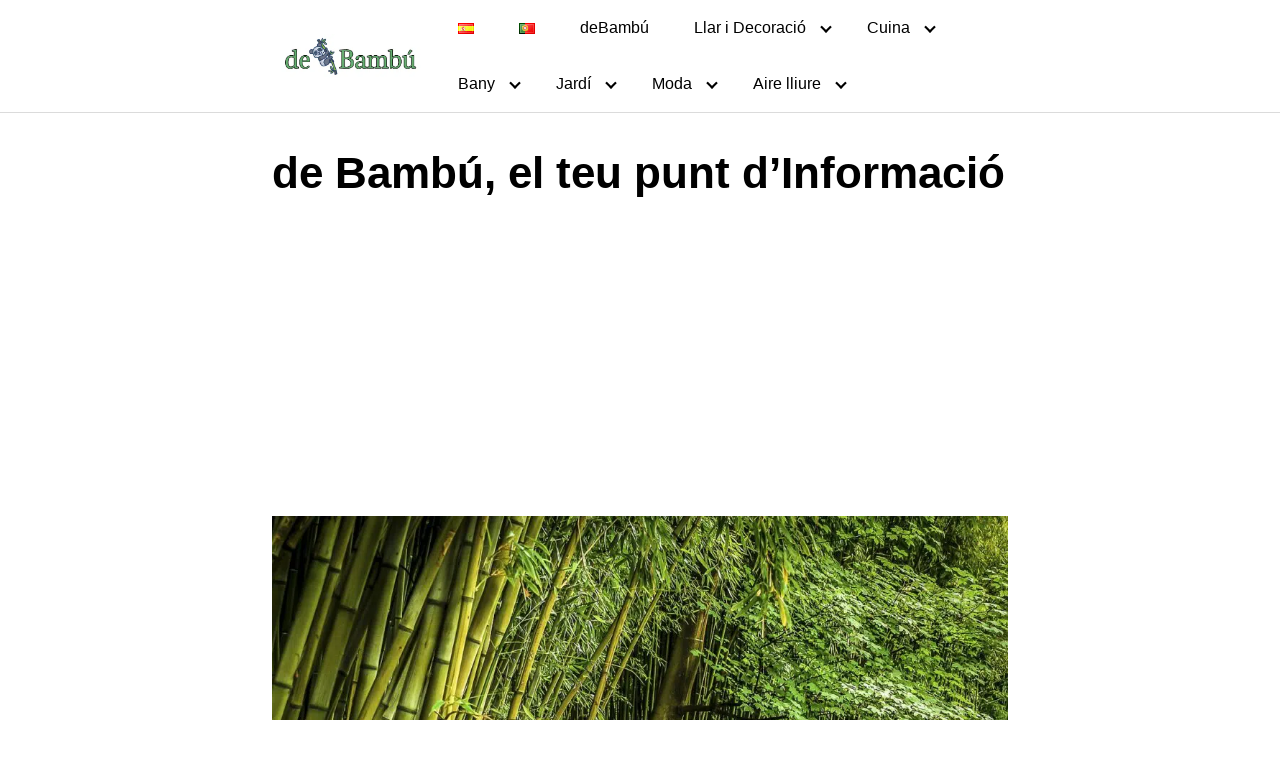

--- FILE ---
content_type: text/html; charset=utf-8
request_url: https://www.google.com/recaptcha/api2/aframe
body_size: 267
content:
<!DOCTYPE HTML><html><head><meta http-equiv="content-type" content="text/html; charset=UTF-8"></head><body><script nonce="Hncs515RI105YMKDd-FTKw">/** Anti-fraud and anti-abuse applications only. See google.com/recaptcha */ try{var clients={'sodar':'https://pagead2.googlesyndication.com/pagead/sodar?'};window.addEventListener("message",function(a){try{if(a.source===window.parent){var b=JSON.parse(a.data);var c=clients[b['id']];if(c){var d=document.createElement('img');d.src=c+b['params']+'&rc='+(localStorage.getItem("rc::a")?sessionStorage.getItem("rc::b"):"");window.document.body.appendChild(d);sessionStorage.setItem("rc::e",parseInt(sessionStorage.getItem("rc::e")||0)+1);localStorage.setItem("rc::h",'1768666370386');}}}catch(b){}});window.parent.postMessage("_grecaptcha_ready", "*");}catch(b){}</script></body></html>